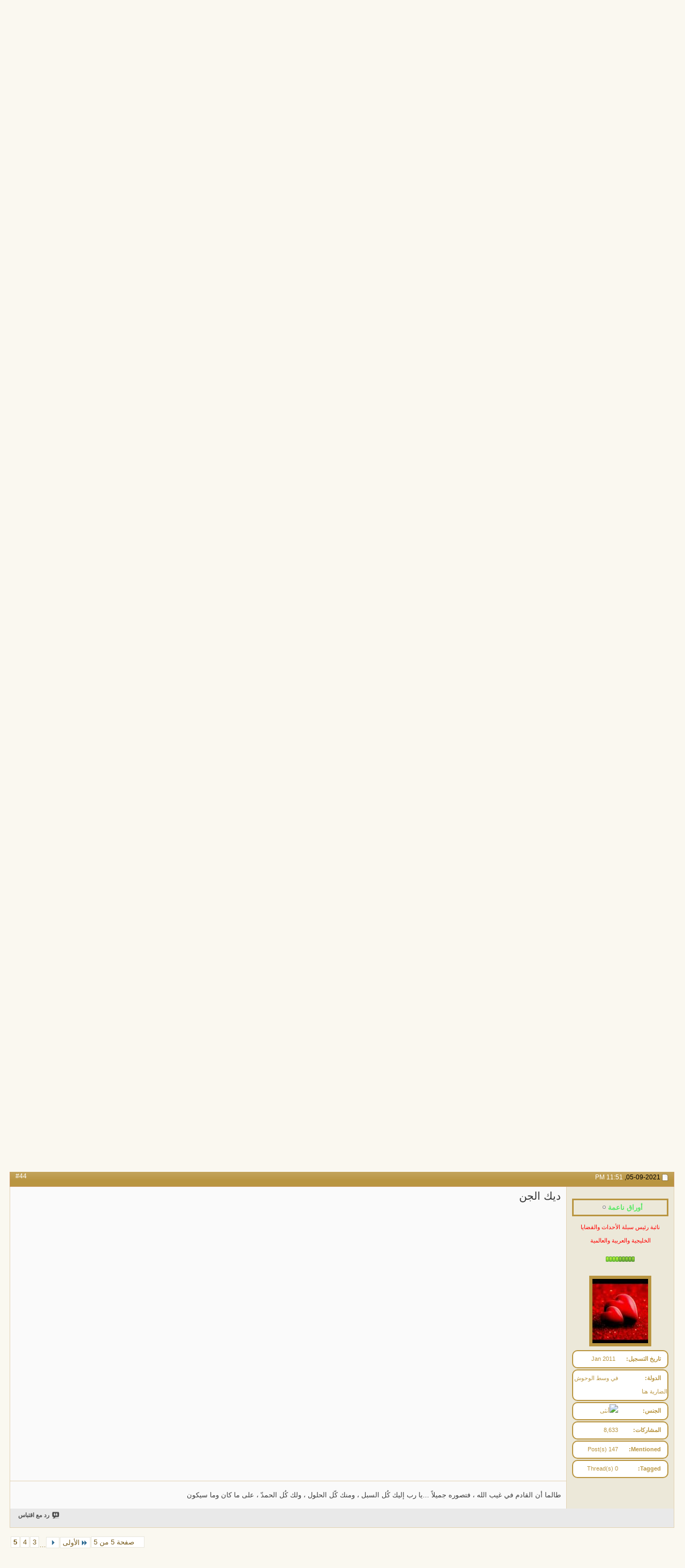

--- FILE ---
content_type: text/html; charset=windows-1256
request_url: https://www.omaniaa.co/showthread.php?t=157204&page=5&p=3445915
body_size: 56822
content:
<!DOCTYPE html PUBLIC "-//W3C//DTD XHTML 1.0 Transitional//EN" "http://www.w3.org/TR/xhtml1/DTD/xhtml1-transitional.dtd">
<html xmlns="http://www.w3.org/1999/xhtml" dir="rtl" lang="ar" id="vbulletin_html">
<head>
	<meta http-equiv="Content-Type" content="text/html; charset=windows-1256" />
<meta id="e_vb_meta_bburl" name="vb_meta_bburl" content="https://www.omaniaa.co" />
<base href="https://www.omaniaa.co/" /><!--[if IE]></base><![endif]-->
<meta name="generator" content="vBulletin 4.2.5" />

	<link rel="Shortcut Icon" href="favicon.ico" type="image/x-icon" />








	
		<script type="text/javascript" src="https://ajax.googleapis.com/ajax/libs/yui/2.9.0/build/yuiloader-dom-event/yuiloader-dom-event.js"></script>
	

<script type="text/javascript">
<!--
	if (typeof YAHOO === 'undefined') // Load ALL YUI Local
	{
		document.write('<script type="text/javascript" src="clientscript/yui/yuiloader-dom-event/yuiloader-dom-event.js?v=425"><\/script>');
		document.write('<script type="text/javascript" src="clientscript/yui/connection/connection-min.js?v=425"><\/script>');
		var yuipath = 'clientscript/yui';
		var yuicombopath = '';
		var remoteyui = false;
	}
	else	// Load Rest of YUI remotely (where possible)
	{
		var yuipath = 'https://ajax.googleapis.com/ajax/libs/yui/2.9.0/build';
		var yuicombopath = '';
		var remoteyui = true;
		if (!yuicombopath)
		{
			document.write('<script type="text/javascript" src="https://ajax.googleapis.com/ajax/libs/yui/2.9.0/build/connection/connection-min.js?v=425"><\/script>');
		}
	}
	var SESSIONURL = "s=25d0833b007da9d4bd999e59aa2c9482&";
	var SECURITYTOKEN = "guest";
	var IMGDIR_MISC = "newimg/misc";
	var IMGDIR_BUTTON = "newimg/buttons";
	var vb_disable_ajax = parseInt("0", 10);
	var SIMPLEVERSION = "425";
	var BBURL = "https://www.omaniaa.co";
	var LOGGEDIN = 0 > 0 ? true : false;
	var THIS_SCRIPT = "showthread";
	var RELPATH = "showthread.php?t=157204&amp;page=5&amp;p=3445915";
	var PATHS = {
		forum : "",
		cms   : "",
		blog  : ""
	};
	var AJAXBASEURL = "https://www.omaniaa.co/";
// -->
</script>
<script type="text/javascript" src="https://www.omaniaa.co/clientscript/vbulletin-core.js?v=425"></script>



	<link rel="alternate" type="application/rss+xml" title="السبلة العمانية - الموقع العُماني الأول تغذية RSS" href="https://www.omaniaa.co/external.php?type=RSS2" />
	
		<link rel="alternate" type="application/rss+xml" title="السبلة العمانية - الموقع العُماني الأول - سبلة جمال المـرأة ومنزلـها - تغذية RSS" href="https://www.omaniaa.co/external.php?type=RSS2&amp;forumids=72" />
	



	<link rel="stylesheet" type="text/css" href="css.php?styleid=21&amp;langid=3&amp;d=1768421581&amp;td=rtl&amp;sheet=bbcode.css,editor.css,popupmenu.css,reset-fonts.css,vbulletin.css,vbulletin-chrome.css,vbulletin-formcontrols.css, ,metro_theme_prefooter_blocks.css" />

	<!--[if lt IE 8]>
	<link rel="stylesheet" type="text/css" href="css.php?styleid=21&amp;langid=3&amp;d=1768421581&amp;td=rtl&amp;sheet=popupmenu-ie.css,vbulletin-ie.css,vbulletin-chrome-ie.css,vbulletin-formcontrols-ie.css,editor-ie.css" />
	<![endif]-->


	<meta name="keywords" content="[ مــمــيز ], العروس, عروستــا, العرس, عندها, صالون, يستقبلوا, البنات, الحساب, الظاهرة, القران, مثلــها, https://i.pinimg.com/564x/94/f1/25/94f1259b9e39501e0269efeed0e7d03e.jpg, بنـــات, عطونا, اسماء, محلات, فساتين, حسابات, الانستجرام, اسماءهم, حقيقي, محتاجين, الأعراس, الداخلية" />
	<meta name="description" content="https://thumbs.gfycat.com/WelldocumentedMassiveHogget-size_restricted.gif 
 
قال تعالى : 
 
&quot; وَمِنْ آيَاتِهِ أَنْ خَلَقَ لَكُم مِّنْ أَنفُسِكُمْ أَزْوَاجاً لِّتَسْكُنُوا إِلَيْهَا وَجَعَلَ بَيْنَكُم مَّوَدَّةً وَرَحْمَةً إِنَّ فِي ذَلِكَ لَآيَاتٍ لِّقَوْمٍ يَتَفَكَّرُونَ &quot; 
 
 
صفحة خاصة لكل حواء مقبلة على الزواج سوف نتناقش معاَ كل ما يهم العروس عن :ليلة العمر ... الحياة الزوجية ... والمسؤولية الجديدة ..مخططات شهر العسل...تقسم المهر...عنايته الشخصية وغيرها" />

	<title>[ مــمــيز ] عروستــا مافي مثلــها - الصفحة 5</title>
	<link rel="canonical" href="showthread.php?t=157204&page=5&s=25d0833b007da9d4bd999e59aa2c9482" />
	
	
	
	
	
	
	
	
	

	
		<link rel="stylesheet" type="text/css" href="css.php?styleid=21&amp;langid=3&amp;d=1768421581&amp;td=rtl&amp;sheet=toolsmenu.css,postlist.css,showthread.css,postbit.css,options.css,attachment.css,poll.css,lightbox.css" />
	
	<!--[if lt IE 8]><link rel="stylesheet" type="text/css" href="css.php?styleid=21&amp;langid=3&amp;d=1768421581&amp;td=rtl&amp;sheet=toolsmenu-ie.css,postlist-ie.css,showthread-ie.css,postbit-ie.css,poll-ie.css" /><![endif]-->
<link rel="stylesheet" type="text/css" href="css.php?styleid=21&amp;langid=3&amp;d=1768421581&amp;td=rtl&amp;sheet=additional.css" />

</head>

<body onload="if (document.body.scrollIntoView &amp;&amp; fetch_object('currentPost') &amp;&amp; (window.location.href.indexOf('#') == -1 || window.location.href.indexOf('#post') &gt; -1)) { fetch_object('currentPost').scrollIntoView(true); }">

<div class="newheader">

<div class="hed1_top">

<div class="hed1r">

<ul>
<li><a><i class="fas fa-home"></i> الرئيسيه</a></li>

<li><a><i class="fas fa-upload"></i> مركز الرفع</a></li>

<li><a><i class="fas fa-envelope"></i> الاتصال بنا</a></li>
</ul>



</div>

<div class="hed1l">

<div class="hed3l">

<ul class="hed3l2">
<li><a href="https://www.facebook.com/www.omaniaa.net"><i class="fab fa-facebook"></i></a></li>
<li><a href="https://twitter.com/OmaniaaCo"><i class="fab fa-twitter"></i></a></li>
<li><a href="https://www.instgram.com/omaniaa.co"><i class="fab fa-instagram"></i></a></li>
 
 
</ul>


</div>




</div>


</div>

 

 




</div>

















<div class="above_body"> <!-- closing tag is in template navbar -->
<div id="header" class="floatcontainer doc_header">
	<div><a name="top" href="forum.php?s=25d0833b007da9d4bd999e59aa2c9482" class="logo-image"><img src="images/logo2.png" alt="السبلة العمانية - الموقع العُماني الأول - Powered by vBulletin" /></a></div>
	<div id="toplinks" class="toplinks">
		
			<ul class="nouser noy">
			
				<li><a href="register.php?s=25d0833b007da9d4bd999e59aa2c9482" rel="nofollow"><i class="fas fa-user-edit"></i>التسجيل</a></li>
			
				<li><a rel="help" href="faq.php?s=25d0833b007da9d4bd999e59aa2c9482"><i class="far fa-question-circle"></i> مساعدة</a></li>
				<li>
			<script type="text/javascript" src="clientscript/vbulletin_md5.js?v=425"></script>
			<form id="navbar_loginform" action="login.php?s=25d0833b007da9d4bd999e59aa2c9482&amp;do=login" method="post" onsubmit="md5hash(vb_login_password, vb_login_md5password, vb_login_md5password_utf, 0)">
				<fieldset id="logindetails" class="logindetails">
					<div>
						<div>
                        
                        <div class="inprem">
                        
                        <div class="inp">
                        
                        	<i class="fas fa-user"></i> <input type="text" class="textbox default-value" name="vb_login_username" id="navbar_username" size="10" accesskey="u" tabindex="101" value="اسم العضو" />
                        </div>
                        	<div id="remember" class="remember">
					<label for="cb_cookieuser_navbar"><input type="checkbox" name="cookieuser" value="1" id="cb_cookieuser_navbar" class="cb_cookieuser_navbar" accesskey="c" tabindex="103" /> حفظ البيانات؟</label>
				</div>
                        </div>
				 
					<div class="passicon">
                    
                    <i class="fas fa-lock"></i>
                    <input type="password" class="textbox" tabindex="102" name="vb_login_password" id="navbar_password" size="10" />
                    <input type="text" class="textbox default-value" tabindex="102" name="vb_login_password_hint" id="navbar_password_hint" size="10" value="كلمة المرور" style="display:none;" />
                    
                    <input type="submit" class="loginbutton" tabindex="104" value="تسجيل الدخول" title="ادخل اسم العضو وكلمة المرور الخاصة بك في الحقول المجاورة لتسجيل الدخول, أو اضغط على رابط 'التسجيل' لإنشاء حساب خاص بك." accesskey="s" />
                    </div>
					 
					 
						</div>
					</div>
				</fieldset>
 

				<input type="hidden" name="s" value="25d0833b007da9d4bd999e59aa2c9482" />
				<input type="hidden" name="securitytoken" value="guest" />
				<input type="hidden" name="do" value="login" />
				<input type="hidden" name="vb_login_md5password" />
				<input type="hidden" name="vb_login_md5password_utf" />
			</form>
			<script type="text/javascript">
			YAHOO.util.Dom.setStyle('navbar_password_hint', "display", "inline");
			YAHOO.util.Dom.setStyle('navbar_password', "display", "none");
			vB_XHTML_Ready.subscribe(function()
			{
			//
				YAHOO.util.Event.on('navbar_username', "focus", navbar_username_focus);
				YAHOO.util.Event.on('navbar_username', "blur", navbar_username_blur);
				YAHOO.util.Event.on('navbar_password_hint', "focus", navbar_password_hint);
				YAHOO.util.Event.on('navbar_password', "blur", navbar_password);
			});
			
			function navbar_username_focus(e)
			{
			//
				var textbox = YAHOO.util.Event.getTarget(e);
				if (textbox.value == 'اسم العضو')
				{
				//
					textbox.value='';
					textbox.style.color='#000000';
				}
			}

			function navbar_username_blur(e)
			{
			//
				var textbox = YAHOO.util.Event.getTarget(e);
				if (textbox.value == '')
				{
				//
					textbox.value='اسم العضو';
					textbox.style.color='#777777';
				}
			}
			
			function navbar_password_hint(e)
			{
			//
				var textbox = YAHOO.util.Event.getTarget(e);
				
				YAHOO.util.Dom.setStyle('navbar_password_hint', "display", "none");
				YAHOO.util.Dom.setStyle('navbar_password', "display", "inline");
				YAHOO.util.Dom.get('navbar_password').focus();
			}

			function navbar_password(e)
			{
			//
				var textbox = YAHOO.util.Event.getTarget(e);
				
				if (textbox.value == '')
				{
					YAHOO.util.Dom.setStyle('navbar_password_hint', "display", "inline");
					YAHOO.util.Dom.setStyle('navbar_password', "display", "none");
				}
			}
			</script>
				</li>
				
			</ul>
		
	</div>
	<div class="ad_global_header">
		
		
	</div>
	<hr />
</div>
<div id="navbar" class="navbar hed3_top">
	<ul id="navtabs" class="navtabs floatcontainer">
		
		
	
		<li  id="vbtab_whatsnew">
			<a class="navtab" href="activity.php?s=25d0833b007da9d4bd999e59aa2c9482">ما الجديد؟</a>
		</li>
		
		

	
		<li class="selected" id="vbtab_forum">
			<a class="navtab" href="forum.php?s=25d0833b007da9d4bd999e59aa2c9482">المنتدى</a>
		</li>
		
		
			<ul class="floatcontainer">
				
					
						
							<li id="vbflink_faq"><a href="faq.php?s=25d0833b007da9d4bd999e59aa2c9482">التعليمات</a></li>
						
					
				
					
						
							<li id="vbflink_calendar"><a href="calendar.php?s=25d0833b007da9d4bd999e59aa2c9482">التقويم</a></li>
						
					
				
					
						<li class="popupmenu" id="vbmenu_actions">
							<a href="javascript://" class="popupctrl">تطبيقات عامة</a>
							<ul class="popupbody popuphover">
								
									<li id="vbalink_mfr"><a href="forumdisplay.php?s=25d0833b007da9d4bd999e59aa2c9482&amp;do=markread&amp;markreadhash=guest">اجعل المنتديات مقروءة</a></li>
								
							</ul>
						</li>
					
				
					
						<li class="popupmenu" id="vbmenu_qlinks">
							<a href="javascript://" class="popupctrl">خيارات سريعة</a>
							<ul class="popupbody popuphover">
								
									<li id="vbqlink_leaders"><a href="showgroups.php?s=25d0833b007da9d4bd999e59aa2c9482">عرض الإداريين</a></li>
								
									<li id="link_odez_777"><a href="usertag.php?s=25d0833b007da9d4bd999e59aa2c9482&amp;do=statistics">User Tagging Statistics</a></li>
								
							</ul>
						</li>
					
				
			</ul>
		

	
		<li  id="vbtab_blog">
			<a class="navtab" href="blog.php?s=25d0833b007da9d4bd999e59aa2c9482">المدونات</a>
		</li>
		
		

	
		<li  id="tab_oda2_313">
			<a target="_blank" class="navtab" href="http://up.omaniaa.co/">مركز التحميل</a>
		</li>
		
		

		
	</ul>
<div class="hed3_top">

<div class="hed3r">

	
		<div id="globalsearch" class="globalsearch">
			<form action="search.php?s=25d0833b007da9d4bd999e59aa2c9482&amp;do=process" method="post" id="navbar_search" class="navbar_search">
				
				<input type="hidden" name="securitytoken" value="guest" />
				<input type="hidden" name="do" value="process" />
				<span class="textboxcontainer"><span><input type="text" value="" name="query" class="textbox" tabindex="99"/></span></span>
				<span class="buttoncontainer"><span><input type="image" class="searchbutton" src="newimg/buttons/search_rtl.png" name="submit" onclick="document.getElementById('navbar_search').submit;" tabindex="100"/></span></span>
			</form>
 <div class="hed3lx">

<ul class="hed3l2">
 
<li><a href="https://www.omaniaa.co/search.php">البحث المتقدم</a></li>
</ul>


</div>
		</div>
	


</div>

 



</div>
</div>
</div><!-- closing div for above_body -->

<div class="body_wrapper">
<div id="breadcrumb" class="breadcrumb">
	<ul class="floatcontainer">
		<li class="navbithome"><a href="index.php?s=25d0833b007da9d4bd999e59aa2c9482" accesskey="1"><img src="newimg/misc/navbit-home.png" alt="الرئيسية" /></a></li>
		
	<li class="navbit"><a href="forum.php?s=25d0833b007da9d4bd999e59aa2c9482">المنتدى</a></li>

	<li class="navbit"><a href="forumdisplay.php?f=1&amp;s=25d0833b007da9d4bd999e59aa2c9482">السبلة العمانية</a></li>

	<li class="navbit"><a href="forumdisplay.php?f=25&amp;s=25d0833b007da9d4bd999e59aa2c9482">السبلة الأسرية</a></li>

	<li class="navbit"><a href="forumdisplay.php?f=72&amp;s=25d0833b007da9d4bd999e59aa2c9482">سبلة جمال المـرأة ومنزلـها</a></li>

		
	<li class="navbit lastnavbit"><span><font color="#FF0000">[ مــمــيز ]</font> عروستــا مافي مثلــها</span></li>

	</ul>
	<hr />
</div>


<div style="width:728px; margin:0 auto; padding-bottom:1em">
<script type="text/javascript"><!--
google_ad_client = "ca-pub-7075907136933426";
google_ad_host = "ca-host-pub-2606800903002383";
google_ad_width = 728;
google_ad_height = 90;
google_ad_format = "728x90_as";
google_ad_type = "text_image";
google_ad_channel = "";
google_color_border = "";
google_color_bg = "";
google_color_link = "";
google_color_text = "";
google_color_url = "";
google_ui_features = "rc:6";
//-->
</script>
<script type="text/javascript"
  src="//pagead2.googlesyndication.com/pagead/show_ads.js">
</script>
</div>

<div id="ad_global_below_navbar">‏<center>

<ahref="https://www.bankmuscat.com/ar/Pages/BankMuscat_Funds.aspx" target="_blank" title="https://mrkzgulfup.com/"><img src="https://mrkzgulfup.com/uploads/176842119369981.jpeg" border="0" alt="https://mrkzgulfup.com/uploads/176842119369981.jpeg" /></a>

‏<center><a href="https://mrkzgulfup.com/" target="_blank" title="https://mrkzgulfup.com/"><img src="https://mrkzgulfup.com/uploads/176842119369981.jpeg" border="0" alt="https://mrkzgulfup.com/uploads/176842119369981.jpeg" /></a></div>


	<form action="profile.php?do=dismissnotice" method="post" id="notices" class="notices">
		<input type="hidden" name="do" value="dismissnotice" />
		<input type="hidden" name="s" value="s=25d0833b007da9d4bd999e59aa2c9482&amp;" />
		<input type="hidden" name="securitytoken" value="guest" />
		<input type="hidden" id="dismiss_notice_hidden" name="dismiss_noticeid" value="" />
		<input type="hidden" name="url" value="" />
		<ol>
			<li class="restore" id="navbar_notice_1">
	
	لتسجيل عضوية مجانية في المنتدى <a href="register.php?s=25d0833b007da9d4bd999e59aa2c9482" target="_blank"><b>تسجيل</b></a>
	
</li>
		</ol>
	</form>








 

<h2 class="blockhead" style="padding-top:5px;"><a href="usertag.php?s=25d0833b007da9d4bd999e59aa2c9482&amp;do=list&amp;action=tags&amp;t=157204">قائمة المستخدمين المشار إليهم</a></h2>
<div class="blockbody settings_form_border">
	
	
</div>


	<div id="above_postlist" class="above_postlist">
		
		<div id="pagination_top" class="pagination_top">
		
			<form action="showthread.php?t=157204&amp;page=4&amp;s=25d0833b007da9d4bd999e59aa2c9482" method="get" class="pagination popupmenu nohovermenu">
<input type="hidden" name="t" value="157204" /><input type="hidden" name="s" value="25d0833b007da9d4bd999e59aa2c9482" />
	
		<span><a href="javascript://" class="popupctrl">صفحة 5 من 5</a></span>
		
		<span class="first_last"><a rel="start" href="showthread.php?t=157204&amp;s=25d0833b007da9d4bd999e59aa2c9482" title="الصفحة الأولى - النتائج 1 إلى 10 من 44"><img src="newimg/pagination/first-left.png" alt="الأولى" />الأولى</a></span>
		
		
		<span class="prev_next"><a rel="prev" href="showthread.php?t=157204&amp;page=4&amp;s=25d0833b007da9d4bd999e59aa2c9482" title="الصفحة السابقة - النتائج 31 إلى 40 من 44"><img src="newimg/pagination/previous-left.png" alt="السابق" /></a></span>
		
		
		<span class="separator">...</span>
		
		<span><a href="showthread.php?t=157204&amp;page=3&amp;s=25d0833b007da9d4bd999e59aa2c9482" title="مشاهدة النتائج 21 إلى 30 من 44">3</a></span><span><a href="showthread.php?t=157204&amp;page=4&amp;s=25d0833b007da9d4bd999e59aa2c9482" title="مشاهدة النتائج 31 إلى 40 من 44">4</a></span><span class="selected"><a href="javascript://" title="النتائج 41 إلى 44 من 44">5</a></span>
		
		
		
	
	<ul class="popupbody popuphover">
		<li class="formsubmit jumptopage"><label>إذهب إلى الصفحة: <input type="text" name="page" size="4" /></label> <input type="submit" class="button" value="إذهب" /></li>
	</ul>
</form>
		
			<div id="postpagestats_above" class="postpagestats">
				النتائج 41 إلى 44 من 44
			</div>
		</div>
	</div>
	<div id="pagetitle" class="pagetitle">
		<h1>
			الموضوع: <span class="threadtitle"><a href="showthread.php?t=157204&page=5&s=25d0833b007da9d4bd999e59aa2c9482" title="تحديث الصفحة">عروستــا مافي مثلــها</a></span>
		</h1>
		
	</div>
	<div id="thread_controls" class="thread_controls toolsmenu">
		<div>
		<ul id="postlist_popups" class="postlist_popups popupgroup">
			
			
			<li class="popupmenu" id="threadtools">
				<h6><a class="popupctrl" href="javascript://">أدوات الموضوع</a></h6>
				<ul class="popupbody popuphover">
					<li><a href="printthread.php?s=25d0833b007da9d4bd999e59aa2c9482&amp;t=157204&amp;pp=10&amp;page=5" accesskey="3" rel="nofollow">مشاهدة صفحة طباعة الموضوع</a></li>
					
					<li>
						
					</li>
					
				</ul>
			</li>

			

			

			

			
				<li class="popupmenu" id="displaymodes">
					<h6><a class="popupctrl" href="javascript://">عرض</a></h6>
					<ul class="popupbody popuphover">
						<li><label>العرض العادي</label></li>
						<li><a href="showthread.php?t=157204&amp;s=25d0833b007da9d4bd999e59aa2c9482&amp;mode=hybrid"> الانتقال إلى العرض المتطور</a></li>
						<li><a href="showthread.php?t=157204&amp;s=25d0833b007da9d4bd999e59aa2c9482&amp;p=3445612&amp;mode=threaded#post3445612"> الانتقال إلى العرض الشجري</a></li>
					</ul>
				</li>
			

			
			</ul>
		</div>
	</div>

<div id="postlist" class="postlist restrain">
	

	
		<ol id="posts" class="posts" start="1">
			
<li class="postbitlegacy postbitim postcontainer old" id="post_3445612">
<!-- see bottom of postbit.css for .userinfo .popupmenu styles -->

	<div class="posthead">
			<span class="postdate old">
				
					<span class="date">02-09-2021,&nbsp;<span class="time">07:54 AM</span></span>
				
			</span>
			<span class="nodecontrols">
				
					<a name="post3445612" href="showthread.php?t=157204&amp;s=25d0833b007da9d4bd999e59aa2c9482&amp;p=3445612&amp;viewfull=1#post3445612" class="postcounter">#41</a><a id="postcount3445612" name="41"></a>
				
				
				
			</span>
	</div>
	<div class="postdetails">
		<div class="userinfo">
			<div class="username_container">
			
				<div class="popupmenu memberaction">
	<a class="username offline popupctrl" href="member.php?u=123474803&amp;s=25d0833b007da9d4bd999e59aa2c9482" title="ديك الجن غير متواجد حالياً"><strong>ديك الجن</strong></a>
	<ul class="popupbody popuphover memberaction_body">
		<li class="left">
			<a href="member.php?u=123474803&amp;s=25d0833b007da9d4bd999e59aa2c9482" class="siteicon_profile">
				الملف الشخصي
			</a>
		</li>
		
		<li class="right">
			<a href="search.php?s=25d0833b007da9d4bd999e59aa2c9482&amp;do=finduser&amp;userid=123474803&amp;contenttype=vBForum_Post&amp;showposts=1" class="siteicon_forum" rel="nofollow">
				مشاهدة المشاركات
			</a>
		</li>
		
		
		<li class="left">
			<a href="private.php?s=25d0833b007da9d4bd999e59aa2c9482&amp;do=newpm&amp;u=123474803" class="siteicon_message" rel="nofollow">
				رسالة خاصة
			</a>
		</li>
		
		
		
		<li class="right">
			<a href="blog.php?s=25d0833b007da9d4bd999e59aa2c9482&amp;u=123474803" class="siteicon_blog" rel="nofollow">
				مشاهدة مقالات المدونة
			</a>
		</li>
		
		
		
		
		
		<li class="right">
			<a href="https://www.omaniaa.co/list.php?r=author/123474803-ديك-الجن&amp;s=25d0833b007da9d4bd999e59aa2c9482" class="siteicon_article" rel="nofollow">
				مشاهدة المقالات
			</a>
		</li>
		

		

		
		
	</ul>
</div>

				<img class="inlineimg onlinestatus" src="newimg/statusicon/user-offline.png" alt="ديك الجن غير متواجد حالياً" border="0" />

			
			</div>
			<span class="usertitle">
				خاطر
			</span>
			
			
			
				<span class="postbit_reputation" id="repdisplay_3445612_123474803" title="ديك الجن is on a distinguished road">
					
						<img class="repimg" src="newimg/reputation/reputation_pos.png" alt="" />
					
				</span>
			
			 
			
				<hr />
				<dl class="userinfo_extra">
					<dt>تاريخ التسجيل</dt> <dd>Jul 2021</dd>
					
					<dt>الجنس</dt> <dd> <!-- GENX2 -->
<img src="https://up.omaniaa.co/do.php?img=206" alt="ذكر">

<!-- GENX2 --> </dd>
					
					<dt>المشاركات</dt> <dd>4</dd>	
					<dt>Mentioned</dt> <dd>0 Post(s)</dd>
<dt>Tagged</dt> <dd>0 Thread(s)</dd>

				</dl>
				
				
				<div class="imlinks">
  
<tr>  
					    
				</div>
			
		</div>
		<div class="postbody">
			<div class="postrow">
				
				


						
							<div style="float:right; width:300px; height:250px; margin-left:10px">
<script type="text/javascript"><!--
google_ad_client = "ca-pub-7075907136933426";
google_ad_host = "ca-host-pub-2606800903002383";
google_ad_width = 300;
google_ad_height = 250;
google_ad_format = "300x250_as";
google_ad_type = "text_image";
google_ad_channel = "";
google_color_border = "";
google_color_bg = "";
google_color_link = "";
google_color_text = "";
google_color_url = "";
google_ui_features = "rc:6";
//-->
</script>
<script type="text/javascript"
  src="//pagead2.googlesyndication.com/pagead/show_ads.js">
</script>
</div>
							
						
						
				<div class="content hasad">
					<div id="post_message_3445612">
						<blockquote class="postcontent restore ">
							<img src="https://i.pinimg.com/750x/1c/51/09/1c5109cd36fdda6b2dc3f1ae77069dae.jpg" border="0" alt="" />
						</blockquote>
					</div>

					
				</div>
			</div>
			
			<div class="cleardiv"></div>
		</div>
	</div>
		<div class="postfoot">
			<!-- <div class="postfoot_container"> -->
			<div class="textcontrols floatcontainer">
				<span class="postcontrols">
					<img style="display:none" id="progress_3445612" src="newimg/misc/progress.gif" alt="" />
					
					
					
						<a id="qrwq_3445612" class="newreply" href="newreply.php?s=25d0833b007da9d4bd999e59aa2c9482&amp;do=newreply&amp;p=3445612" rel="nofollow" title="رد مع اقتباس"><img id="quoteimg_3445612" src="clear.gif" alt="رد مع اقتباس" />  رد مع اقتباس</a> 
					
					
					
				</span>
				<span class="postlinking">
					
						
					

					
					
					
					

					
					

					
					
					
					
					
				</span>
			<!-- </div> -->
			</div>
		</div>
	<hr />
</li>



<ul>
<li class="postbitlegacy postbitim postcontainer" id="post_3445612">
<!-- see bottom of postbit.css for .userinfo .popupmenu styles -->

    <div class="posthead">&nbsp;&nbsp;<img title="Alt" src="./images/statusicon/post_old.png" alt="Alt" border="0" /><span class="date">&nbsp;</span></div>
    <div class="postdetails">
        <div class="userinfo">
            <div class="username_container">
              <br />
                
                
<img src="images/reputation/reputation_pos.png" alt="" border="">
<img src="images/reputation/reputation_pos.png" alt="" border="">
<img src="images/reputation/reputation_pos.png" alt="" border="">
<img src="images/reputation/reputation_pos.png" alt="" border="">
<img src="images/reputation/reputation_pos.png" alt="" border="">
<img src="images/reputation/reputation_pos.png" alt="" border="">
<img src="images/reputation/reputation_pos.png" alt="" border="">
<img src="images/reputation/reputation_pos.png" alt="" border="">
                <dl class="userinfo_extra"> 
       
        </dl>
            </div>
        </div>
        <div class="postbody">

         <div class="cleardiv"></div>
        </div>
    </div>
        <div class="postfoot">
            <div class="textcontrols floatcontainer">
                <span class="postcontrols">&nbsp;</span>
            </div>
        </div>
    <hr />
</li>
</ul>


<li class="postbitlegacy postbitim postcontainer old" id="post_3445613">
<!-- see bottom of postbit.css for .userinfo .popupmenu styles -->

	<div class="posthead">
			<span class="postdate old">
				
					<span class="date">02-09-2021,&nbsp;<span class="time">07:55 AM</span></span>
				
			</span>
			<span class="nodecontrols">
				
					<a name="post3445613" href="showthread.php?t=157204&amp;s=25d0833b007da9d4bd999e59aa2c9482&amp;p=3445613&amp;viewfull=1#post3445613" class="postcounter">#42</a><a id="postcount3445613" name="42"></a>
				
				
				
			</span>
	</div>
	<div class="postdetails">
		<div class="userinfo">
			<div class="username_container">
			
				<div class="popupmenu memberaction">
	<a class="username offline popupctrl" href="member.php?u=123474803&amp;s=25d0833b007da9d4bd999e59aa2c9482" title="ديك الجن غير متواجد حالياً"><strong>ديك الجن</strong></a>
	<ul class="popupbody popuphover memberaction_body">
		<li class="left">
			<a href="member.php?u=123474803&amp;s=25d0833b007da9d4bd999e59aa2c9482" class="siteicon_profile">
				الملف الشخصي
			</a>
		</li>
		
		<li class="right">
			<a href="search.php?s=25d0833b007da9d4bd999e59aa2c9482&amp;do=finduser&amp;userid=123474803&amp;contenttype=vBForum_Post&amp;showposts=1" class="siteicon_forum" rel="nofollow">
				مشاهدة المشاركات
			</a>
		</li>
		
		
		<li class="left">
			<a href="private.php?s=25d0833b007da9d4bd999e59aa2c9482&amp;do=newpm&amp;u=123474803" class="siteicon_message" rel="nofollow">
				رسالة خاصة
			</a>
		</li>
		
		
		
		<li class="right">
			<a href="blog.php?s=25d0833b007da9d4bd999e59aa2c9482&amp;u=123474803" class="siteicon_blog" rel="nofollow">
				مشاهدة مقالات المدونة
			</a>
		</li>
		
		
		
		
		
		<li class="right">
			<a href="https://www.omaniaa.co/list.php?r=author/123474803-ديك-الجن&amp;s=25d0833b007da9d4bd999e59aa2c9482" class="siteicon_article" rel="nofollow">
				مشاهدة المقالات
			</a>
		</li>
		

		

		
		
	</ul>
</div>

				<img class="inlineimg onlinestatus" src="newimg/statusicon/user-offline.png" alt="ديك الجن غير متواجد حالياً" border="0" />

			
			</div>
			<span class="usertitle">
				خاطر
			</span>
			
			
			
				<span class="postbit_reputation" id="repdisplay_3445613_123474803" title="ديك الجن is on a distinguished road">
					
						<img class="repimg" src="newimg/reputation/reputation_pos.png" alt="" />
					
				</span>
			
			 
			
				<hr />
				<dl class="userinfo_extra">
					<dt>تاريخ التسجيل</dt> <dd>Jul 2021</dd>
					
					<dt>الجنس</dt> <dd> <!-- GENX2 -->
<img src="https://up.omaniaa.co/do.php?img=206" alt="ذكر">

<!-- GENX2 --> </dd>
					
					<dt>المشاركات</dt> <dd>4</dd>	
					<dt>Mentioned</dt> <dd>0 Post(s)</dd>
<dt>Tagged</dt> <dd>0 Thread(s)</dd>

				</dl>
				
				
				<div class="imlinks">
  
<tr>  
					    
				</div>
			
		</div>
		<div class="postbody">
			<div class="postrow">
				
				


						
						
				<div class="content">
					<div id="post_message_3445613">
						<blockquote class="postcontent restore ">
							<img src="https://i.pinimg.com/750x/0f/16/83/0f1683c86f40e28ca195ac18ffa5e018.jpg" border="0" alt="" />
						</blockquote>
					</div>

					
				</div>
			</div>
			
			<div class="cleardiv"></div>
		</div>
	</div>
		<div class="postfoot">
			<!-- <div class="postfoot_container"> -->
			<div class="textcontrols floatcontainer">
				<span class="postcontrols">
					<img style="display:none" id="progress_3445613" src="newimg/misc/progress.gif" alt="" />
					
					
					
						<a id="qrwq_3445613" class="newreply" href="newreply.php?s=25d0833b007da9d4bd999e59aa2c9482&amp;do=newreply&amp;p=3445613" rel="nofollow" title="رد مع اقتباس"><img id="quoteimg_3445613" src="clear.gif" alt="رد مع اقتباس" />  رد مع اقتباس</a> 
					
					
					
				</span>
				<span class="postlinking">
					
						
					

					
					
					
					

					
					

					
					
					
					
					
				</span>
			<!-- </div> -->
			</div>
		</div>
	<hr />
</li>




<li class="postbitlegacy postbitim postcontainer old" id="post_3445614">
<!-- see bottom of postbit.css for .userinfo .popupmenu styles -->

	<div class="posthead">
			<span class="postdate old">
				
					<span class="date">02-09-2021,&nbsp;<span class="time">07:55 AM</span></span>
				
			</span>
			<span class="nodecontrols">
				
					<a name="post3445614" href="showthread.php?t=157204&amp;s=25d0833b007da9d4bd999e59aa2c9482&amp;p=3445614&amp;viewfull=1#post3445614" class="postcounter">#43</a><a id="postcount3445614" name="43"></a>
				
				
				
			</span>
	</div>
	<div class="postdetails">
		<div class="userinfo">
			<div class="username_container">
			
				<div class="popupmenu memberaction">
	<a class="username offline popupctrl" href="member.php?u=123474803&amp;s=25d0833b007da9d4bd999e59aa2c9482" title="ديك الجن غير متواجد حالياً"><strong>ديك الجن</strong></a>
	<ul class="popupbody popuphover memberaction_body">
		<li class="left">
			<a href="member.php?u=123474803&amp;s=25d0833b007da9d4bd999e59aa2c9482" class="siteicon_profile">
				الملف الشخصي
			</a>
		</li>
		
		<li class="right">
			<a href="search.php?s=25d0833b007da9d4bd999e59aa2c9482&amp;do=finduser&amp;userid=123474803&amp;contenttype=vBForum_Post&amp;showposts=1" class="siteicon_forum" rel="nofollow">
				مشاهدة المشاركات
			</a>
		</li>
		
		
		<li class="left">
			<a href="private.php?s=25d0833b007da9d4bd999e59aa2c9482&amp;do=newpm&amp;u=123474803" class="siteicon_message" rel="nofollow">
				رسالة خاصة
			</a>
		</li>
		
		
		
		<li class="right">
			<a href="blog.php?s=25d0833b007da9d4bd999e59aa2c9482&amp;u=123474803" class="siteicon_blog" rel="nofollow">
				مشاهدة مقالات المدونة
			</a>
		</li>
		
		
		
		
		
		<li class="right">
			<a href="https://www.omaniaa.co/list.php?r=author/123474803-ديك-الجن&amp;s=25d0833b007da9d4bd999e59aa2c9482" class="siteicon_article" rel="nofollow">
				مشاهدة المقالات
			</a>
		</li>
		

		

		
		
	</ul>
</div>

				<img class="inlineimg onlinestatus" src="newimg/statusicon/user-offline.png" alt="ديك الجن غير متواجد حالياً" border="0" />

			
			</div>
			<span class="usertitle">
				خاطر
			</span>
			
			
			
				<span class="postbit_reputation" id="repdisplay_3445614_123474803" title="ديك الجن is on a distinguished road">
					
						<img class="repimg" src="newimg/reputation/reputation_pos.png" alt="" />
					
				</span>
			
			 
			
				<hr />
				<dl class="userinfo_extra">
					<dt>تاريخ التسجيل</dt> <dd>Jul 2021</dd>
					
					<dt>الجنس</dt> <dd> <!-- GENX2 -->
<img src="https://up.omaniaa.co/do.php?img=206" alt="ذكر">

<!-- GENX2 --> </dd>
					
					<dt>المشاركات</dt> <dd>4</dd>	
					<dt>Mentioned</dt> <dd>0 Post(s)</dd>
<dt>Tagged</dt> <dd>0 Thread(s)</dd>

				</dl>
				
				
				<div class="imlinks">
  
<tr>  
					    
				</div>
			
		</div>
		<div class="postbody">
			<div class="postrow">
				
				


						
						
				<div class="content">
					<div id="post_message_3445614">
						<blockquote class="postcontent restore ">
							<img src="https://i.pinimg.com/750x/46/22/51/462251e969980ade78f78719a9edac6a.jpg" border="0" alt="" />
						</blockquote>
					</div>

					
				</div>
			</div>
			
			<div class="cleardiv"></div>
		</div>
	</div>
		<div class="postfoot">
			<!-- <div class="postfoot_container"> -->
			<div class="textcontrols floatcontainer">
				<span class="postcontrols">
					<img style="display:none" id="progress_3445614" src="newimg/misc/progress.gif" alt="" />
					
					
					
						<a id="qrwq_3445614" class="newreply" href="newreply.php?s=25d0833b007da9d4bd999e59aa2c9482&amp;do=newreply&amp;p=3445614" rel="nofollow" title="رد مع اقتباس"><img id="quoteimg_3445614" src="clear.gif" alt="رد مع اقتباس" />  رد مع اقتباس</a> 
					
					
					
				</span>
				<span class="postlinking">
					
						
					

					
					
					
					

					
					

					
					
					
					
					
				</span>
			<!-- </div> -->
			</div>
		</div>
	<hr />
</li>




<li class="postbitlegacy postbitim postcontainer old" id="post_3445915">
<!-- see bottom of postbit.css for .userinfo .popupmenu styles -->

	<div class="posthead">
			<span class="postdate old">
				
					<span class="date">05-09-2021,&nbsp;<span class="time">11:51 PM</span></span>
				
			</span>
			<span class="nodecontrols">
				
					<a name="post3445915" href="showthread.php?t=157204&amp;s=25d0833b007da9d4bd999e59aa2c9482&amp;p=3445915&amp;viewfull=1#post3445915" class="postcounter">#44</a><a id="postcount3445915" name="44"></a>
				
				
				
			</span>
	</div>
	<div class="postdetails">
		<div class="userinfo">
			<div class="username_container">
			
				<div class="popupmenu memberaction">
	<a class="username offline popupctrl" href="member.php?u=59760&amp;s=25d0833b007da9d4bd999e59aa2c9482" title="أوراق ناعمة غير متواجد حالياً"><strong><font color="#57E964">أوراق ناعمة</b></font></strong></a>
	<ul class="popupbody popuphover memberaction_body">
		<li class="left">
			<a href="member.php?u=59760&amp;s=25d0833b007da9d4bd999e59aa2c9482" class="siteicon_profile">
				الملف الشخصي
			</a>
		</li>
		
		<li class="right">
			<a href="search.php?s=25d0833b007da9d4bd999e59aa2c9482&amp;do=finduser&amp;userid=59760&amp;contenttype=vBForum_Post&amp;showposts=1" class="siteicon_forum" rel="nofollow">
				مشاهدة المشاركات
			</a>
		</li>
		
		
		<li class="left">
			<a href="private.php?s=25d0833b007da9d4bd999e59aa2c9482&amp;do=newpm&amp;u=59760" class="siteicon_message" rel="nofollow">
				رسالة خاصة
			</a>
		</li>
		
		
		
		<li class="right">
			<a href="blog.php?s=25d0833b007da9d4bd999e59aa2c9482&amp;u=59760" class="siteicon_blog" rel="nofollow">
				مشاهدة مقالات المدونة
			</a>
		</li>
		
		
		
		<li class="left">
			<a href="http://www.omaniaa.net" class="siteicon_homepage">
				زيارة الصفحة الرئيسية
			</a>
		</li>
		
		
		
		<li class="right">
			<a href="https://www.omaniaa.co/list.php?r=author/59760-أوراق-ناعمة&amp;s=25d0833b007da9d4bd999e59aa2c9482" class="siteicon_article" rel="nofollow">
				مشاهدة المقالات
			</a>
		</li>
		

		

		
		
	</ul>
</div>

				<img class="inlineimg onlinestatus" src="newimg/statusicon/user-offline.png" alt="أوراق ناعمة غير متواجد حالياً" border="0" />

			
			</div>
			<span class="usertitle">
				<font color="#FF0000">نائبة رئيس سبلة الأحداث والقضايا الخليجية والعربية والعالمية</font></b></br></b>
			</span>
			
			
			
				<span class="postbit_reputation" id="repdisplay_3445915_59760" title="أوراق ناعمة has much to be proud of">
					
						<img class="repimg" src="newimg/reputation/reputation_pos.png" alt="" />
					
						<img class="repimg" src="newimg/reputation/reputation_pos.png" alt="" />
					
						<img class="repimg" src="newimg/reputation/reputation_pos.png" alt="" />
					
						<img class="repimg" src="newimg/reputation/reputation_pos.png" alt="" />
					
						<img class="repimg" src="newimg/reputation/reputation_pos.png" alt="" />
					
						<img class="repimg" src="newimg/reputation/reputation_highpos.png" alt="" />
					
						<img class="repimg" src="newimg/reputation/reputation_highpos.png" alt="" />
					
						<img class="repimg" src="newimg/reputation/reputation_highpos.png" alt="" />
					
						<img class="repimg" src="newimg/reputation/reputation_highpos.png" alt="" />
					
				</span>
			
			
			<a class="postuseravatar" href="member.php?u=59760&amp;s=25d0833b007da9d4bd999e59aa2c9482" title="أوراق ناعمة غير متواجد حالياً">
				<img src="image.php?s=25d0833b007da9d4bd999e59aa2c9482&amp;u=59760&amp;dateline=1618308594" alt="الصورة الرمزية أوراق ناعمة" title="الصورة الرمزية أوراق ناعمة" />
			</a>
			 
			
				<hr />
				<dl class="userinfo_extra">
					<dt>تاريخ التسجيل</dt> <dd>Jan 2011</dd>
					<dt>الدولة</dt> <dd>في وسط الوحوش الضارية هنا</dd>
					<dt>الجنس</dt> <dd> <!-- GENX2 -->

<img src="https://up.omaniaa.co/do.php?img=207" alt ="أنثى">
<!-- GENX2 --> </dd>
					
					<dt>المشاركات</dt> <dd>8,633</dd>	
					<dt>Mentioned</dt> <dd>147 Post(s)</dd>
<dt>Tagged</dt> <dd>0 Thread(s)</dd>

				</dl>
				
				
				<div class="imlinks">
  
<tr>  
					    
				</div>
			
		</div>
		<div class="postbody">
			<div class="postrow has_after_content">
				
				


						
						
							
						
				<div class="content">
					<div id="post_message_3445915">
						<blockquote class="postcontent restore ">
							ديك الجن
						</blockquote>
					</div>

					
				</div>
			</div>
			
			<div class="after_content">
				
				
				
				
					<blockquote class="signature restore"><div class="signaturecontainer">‏طالما أن القادم في غيب الله ، فتصوره جميلاً ...يا رب إليك كُل السبل ، ومنك كّل الحلول ، ولك كُل الحمدّ ، على ما كان وما سيكون</div></blockquote>
				
				
			</div>
			
			<div class="cleardiv"></div>
		</div>
	</div>
		<div class="postfoot">
			<!-- <div class="postfoot_container"> -->
			<div class="textcontrols floatcontainer">
				<span class="postcontrols">
					<img style="display:none" id="progress_3445915" src="newimg/misc/progress.gif" alt="" />
					
					
					
						<a id="qrwq_3445915" class="newreply" href="newreply.php?s=25d0833b007da9d4bd999e59aa2c9482&amp;do=newreply&amp;p=3445915" rel="nofollow" title="رد مع اقتباس"><img id="quoteimg_3445915" src="clear.gif" alt="رد مع اقتباس" />  رد مع اقتباس</a> 
					
					
					
				</span>
				<span class="postlinking">
					
						
					

					
					
					
					

					
					

					
					
					
					
					
				</span>
			<!-- </div> -->
			</div>
		</div>
	<hr />
</li>




		</ol>
		<div class="separator"></div>
		<div class="postlistfoot">
			
		</div>

	

</div>

<div id="below_postlist" class="noinlinemod below_postlist">
	
	<div id="pagination_bottom" class="pagination_bottom">
	
		<form action="showthread.php?t=157204&amp;page=4&amp;s=25d0833b007da9d4bd999e59aa2c9482" method="get" class="pagination popupmenu nohovermenu">
<input type="hidden" name="t" value="157204" /><input type="hidden" name="s" value="25d0833b007da9d4bd999e59aa2c9482" />
	
		<span><a href="javascript://" class="popupctrl">صفحة 5 من 5</a></span>
		
		<span class="first_last"><a rel="start" href="showthread.php?t=157204&amp;s=25d0833b007da9d4bd999e59aa2c9482" title="الصفحة الأولى - النتائج 1 إلى 10 من 44"><img src="newimg/pagination/first-left.png" alt="الأولى" />الأولى</a></span>
		
		
		<span class="prev_next"><a rel="prev" href="showthread.php?t=157204&amp;page=4&amp;s=25d0833b007da9d4bd999e59aa2c9482" title="الصفحة السابقة - النتائج 31 إلى 40 من 44"><img src="newimg/pagination/previous-left.png" alt="السابق" /></a></span>
		
		
		<span class="separator">...</span>
		
		<span><a href="showthread.php?t=157204&amp;page=3&amp;s=25d0833b007da9d4bd999e59aa2c9482" title="مشاهدة النتائج 21 إلى 30 من 44">3</a></span><span><a href="showthread.php?t=157204&amp;page=4&amp;s=25d0833b007da9d4bd999e59aa2c9482" title="مشاهدة النتائج 31 إلى 40 من 44">4</a></span><span class="selected"><a href="javascript://" title="النتائج 41 إلى 44 من 44">5</a></span>
		
		
		
	
	<ul class="popupbody popuphover">
		<li class="formsubmit jumptopage"><label>إذهب إلى الصفحة: <input type="text" name="page" size="4" /></label> <input type="submit" class="button" value="إذهب" /></li>
	</ul>
</form>
	
		<div class="clear"></div>
<div class="navpopupmenu popupmenu nohovermenu" id="showthread_navpopup">
	
		<span class="shade">الإنتقال السريع</span>
		<a href="showthread.php?t=157204&amp;s=25d0833b007da9d4bd999e59aa2c9482" class="popupctrl"><span class="ctrlcontainer">سبلة جمال المـرأة ومنزلـها</span></a>
		<a href="showthread.php?t=157204&amp;page=5&amp;p=3445915#top" class="textcontrol" onclick="document.location.hash='top';return false;">الأعلى</a>
	
	<ul class="navpopupbody popupbody popuphover">
		
		<li class="optionlabel">أقسام المنتدى</li>
		<li><a href="usercp.php?s=25d0833b007da9d4bd999e59aa2c9482">لوحة التحكم</a></li>
		<li><a href="private.php?s=25d0833b007da9d4bd999e59aa2c9482">الرسائل الخاصة</a></li>
		<li><a href="subscription.php?s=25d0833b007da9d4bd999e59aa2c9482">الاشتراكات</a></li>
		<li><a href="online.php?s=25d0833b007da9d4bd999e59aa2c9482">المتواجدون الآن</a></li>
		<li><a href="search.php?s=25d0833b007da9d4bd999e59aa2c9482">البحث في المنتدى</a></li>
		<li><a href="forum.php?s=25d0833b007da9d4bd999e59aa2c9482">الصفحة الرئيسية للمنتدى</a></li>
		
			<li class="optionlabel">المنتديات</li>
			
		
			
				<li><a href="forumdisplay.php?f=1&amp;s=25d0833b007da9d4bd999e59aa2c9482">السبلة العمانية</a>
					<ol class="d1">
						
		
			
				<li><a href="forumdisplay.php?f=2&amp;s=25d0833b007da9d4bd999e59aa2c9482">السبلة السياسية والإقتصادية</a>
					<ol class="d2">
						
		
			
				<li><a href="forumdisplay.php?f=29&amp;s=25d0833b007da9d4bd999e59aa2c9482">سبلة السياسة والإقتصاد والشؤون الدولية</a></li>
			
		
			
					</ol>
				</li>
			
		
			
				<li><a href="forumdisplay.php?f=4&amp;s=25d0833b007da9d4bd999e59aa2c9482">السبلة العامة والشباب</a>
					<ol class="d2">
						
		
			
				<li><a href="forumdisplay.php?f=30&amp;s=25d0833b007da9d4bd999e59aa2c9482">ضيوف الشرف في السبلة العُمانية</a></li>
			
		
			
				<li><a href="forumdisplay.php?f=31&amp;s=25d0833b007da9d4bd999e59aa2c9482">سبلة الهيئات والجمعيات الخيرية والتطوعية والمبادرات الشبابية الفردية والجماعية</a></li>
			
		
			
					</ol>
				</li>
			
		
			
				<li><a href="forumdisplay.php?f=5&amp;s=25d0833b007da9d4bd999e59aa2c9482">السبلة الإسلامية</a>
					<ol class="d2">
						
		
			
				<li><a href="forumdisplay.php?f=107&amp;s=25d0833b007da9d4bd999e59aa2c9482">سبلة التسجيلات الصوتية والمرئيات</a></li>
			
		
			
				<li><a href="forumdisplay.php?f=109&amp;s=25d0833b007da9d4bd999e59aa2c9482">سبلة حدائق ذكر الله</a></li>
			
		
			
					</ol>
				</li>
			
		
			
				<li><a href="forumdisplay.php?f=6&amp;s=25d0833b007da9d4bd999e59aa2c9482">سبلة الأحداث والقضايا الخليجية والعربية والعالمية</a></li>
			
		
			
				<li><a href="forumdisplay.php?f=8&amp;s=25d0833b007da9d4bd999e59aa2c9482">سبلة الطقس والمناخ</a></li>
			
		
			
				<li><a href="forumdisplay.php?f=9&amp;s=25d0833b007da9d4bd999e59aa2c9482">سبلة الفنون التشكيلية والتصوير الفوتوغرافي</a>
					<ol class="d2">
						
		
			
				<li><a href="forumdisplay.php?f=147&amp;s=25d0833b007da9d4bd999e59aa2c9482">سبــــلة صــور عدســات الأعضـــــــــاء</a></li>
			
		
			
					</ol>
				</li>
			
		
			
				<li><a href="forumdisplay.php?f=12&amp;s=25d0833b007da9d4bd999e59aa2c9482">السبلة الصحية والعلمية</a></li>
			
		
			
				<li><a href="forumdisplay.php?f=13&amp;s=25d0833b007da9d4bd999e59aa2c9482">السبلة القانونية</a></li>
			
		
			
				<li><a href="forumdisplay.php?f=14&amp;s=25d0833b007da9d4bd999e59aa2c9482">سبلة تقنية المعلومات والهواتف الذكية</a></li>
			
		
			
				<li><a href="forumdisplay.php?f=16&amp;s=25d0833b007da9d4bd999e59aa2c9482">سَبْلة رُوَّاقِ الشعر والخواطر والقصص والشيلات</a>
					<ol class="d2">
						
		
			
				<li><a href="forumdisplay.php?f=40&amp;s=25d0833b007da9d4bd999e59aa2c9482">سبلة الشعر والخواطر المنقولة</a></li>
			
		
			
				<li><a href="forumdisplay.php?f=41&amp;s=25d0833b007da9d4bd999e59aa2c9482">سبلة كتاب الشعر</a></li>
			
		
			
				<li><a href="forumdisplay.php?f=42&amp;s=25d0833b007da9d4bd999e59aa2c9482">سبلة كتاب الخواطر</a></li>
			
		
			
				<li><a href="forumdisplay.php?f=43&amp;s=25d0833b007da9d4bd999e59aa2c9482">سبلة القصص والروايات</a></li>
			
		
			
				<li><a href="forumdisplay.php?f=143&amp;s=25d0833b007da9d4bd999e59aa2c9482">سبلة الشيلات والقصائد والأناشيد الصوتية</a></li>
			
		
			
				<li><a href="forumdisplay.php?f=153&amp;s=25d0833b007da9d4bd999e59aa2c9482">أرشيف رواق الشعر والخواطر والقصص والروايات</a></li>
			
		
			
					</ol>
				</li>
			
		
			
				<li><a href="forumdisplay.php?f=18&amp;s=25d0833b007da9d4bd999e59aa2c9482">السبلة التربوية و التعليمية</a>
					<ol class="d2">
						
		
			
				<li><a href="forumdisplay.php?f=148&amp;s=25d0833b007da9d4bd999e59aa2c9482">English Language Forum</a></li>
			
		
			
					</ol>
				</li>
			
		
			
				<li><a href="forumdisplay.php?f=20&amp;s=25d0833b007da9d4bd999e59aa2c9482">سبلة ترويح القلوب</a>
					<ol class="d2">
						
		
			
				<li><a href="forumdisplay.php?f=56&amp;s=25d0833b007da9d4bd999e59aa2c9482">مملكة أقلام الاعضاء الخاصة</a></li>
			
		
			
					</ol>
				</li>
			
		
			
				<li><a href="forumdisplay.php?f=21&amp;s=25d0833b007da9d4bd999e59aa2c9482">السبلة الرياضية</a>
					<ol class="d2">
						
		
			
				<li><a href="forumdisplay.php?f=58&amp;s=25d0833b007da9d4bd999e59aa2c9482">سبلة الرياضة الخليجية والعربية والعالمية</a></li>
			
		
			
					</ol>
				</li>
			
		
			
				<li><a href="forumdisplay.php?f=22&amp;s=25d0833b007da9d4bd999e59aa2c9482">سبلة المناسبات الإجتماعية</a>
					<ol class="d2">
						
		
			
				<li><a href="forumdisplay.php?f=60&amp;s=25d0833b007da9d4bd999e59aa2c9482">سبلة الترحيب بالاعضاء الجدد</a></li>
			
		
			
				<li><a href="forumdisplay.php?f=61&amp;s=25d0833b007da9d4bd999e59aa2c9482">سبلة التعازي</a></li>
			
		
			
					</ol>
				</li>
			
		
			
				<li><a href="forumdisplay.php?f=23&amp;s=25d0833b007da9d4bd999e59aa2c9482">سوق السبلة العمانية وإعلانات الوظائف</a>
					<ol class="d2">
						
		
			
				<li><a href="forumdisplay.php?f=98&amp;s=25d0833b007da9d4bd999e59aa2c9482">سوق الوظائف والباحثين عن عمل</a></li>
			
		
			
				<li><a href="forumdisplay.php?f=64&amp;s=25d0833b007da9d4bd999e59aa2c9482">سوق العقارات بأنواعها</a></li>
			
		
			
				<li><a href="forumdisplay.php?f=65&amp;s=25d0833b007da9d4bd999e59aa2c9482">سوق المركبات ولوازمها وأرقامها</a></li>
			
		
			
				<li><a href="forumdisplay.php?f=66&amp;s=25d0833b007da9d4bd999e59aa2c9482">سوق اداوات التجميل والعطور والبخور والملابس والمجوهرات والاكسسوارات</a></li>
			
		
			
				<li><a href="forumdisplay.php?f=68&amp;s=25d0833b007da9d4bd999e59aa2c9482">سوق الإلكترونيات والحواسيب والهواتف النقالة والمواد الكهربائيه ومستلزماتها</a></li>
			
		
			
				<li><a href="forumdisplay.php?f=69&amp;s=25d0833b007da9d4bd999e59aa2c9482">السوق الشامل للسلع</a></li>
			
		
			
				<li><a href="forumdisplay.php?f=150&amp;s=25d0833b007da9d4bd999e59aa2c9482">السوق التجاري الشامل للدول الأخرى</a></li>
			
		
			
					</ol>
				</li>
			
		
			
				<li><a href="forumdisplay.php?f=24&amp;s=25d0833b007da9d4bd999e59aa2c9482">سـبلـة التــراث والســياحـة</a>
					<ol class="d2">
						
		
			
				<li><a href="forumdisplay.php?f=71&amp;s=25d0833b007da9d4bd999e59aa2c9482">سبلة السـياحة والرحــلات</a></li>
			
		
			
					</ol>
				</li>
			
		
			
				<li><a href="forumdisplay.php?f=25&amp;s=25d0833b007da9d4bd999e59aa2c9482">السبلة الأسرية</a>
					<ol class="d2">
						
		
			
				<li><a href="forumdisplay.php?f=72&amp;s=25d0833b007da9d4bd999e59aa2c9482">سبلة جمال المـرأة ومنزلـها</a></li>
			
		
			
				<li><a href="forumdisplay.php?f=73&amp;s=25d0833b007da9d4bd999e59aa2c9482">سبلة الحياة الإجتماعية</a></li>
			
		
			
				<li><a href="forumdisplay.php?f=75&amp;s=25d0833b007da9d4bd999e59aa2c9482">سبلة مطبخ الأسرة</a></li>
			
		
			
					</ol>
				</li>
			
		
			
				<li><a href="forumdisplay.php?f=26&amp;s=25d0833b007da9d4bd999e59aa2c9482">سبلة الإقتراحات والإستفسارات</a>
					<ol class="d2">
						
		
			
				<li><a href="forumdisplay.php?f=77&amp;s=25d0833b007da9d4bd999e59aa2c9482">سبلة القرارات الإدارية</a></li>
			
		
			
				<li><a href="forumdisplay.php?f=78&amp;s=25d0833b007da9d4bd999e59aa2c9482">سبلة المواضيع المكررة و المنقولة والمحذوفه</a></li>
			
		
			
					</ol>
				</li>
			
		
			
					</ol>
				</li>
			
		
		
	</ul>
</div>
<div class="clear"></div>
	</div>
</div>








	<!-- next / previous links -->
	<div class="navlinks">
		
			<strong>&laquo;</strong>
			<a href="showthread.php?t=157204&amp;s=25d0833b007da9d4bd999e59aa2c9482&amp;goto=nextoldest" rel="nofollow">الموضوع السابق</a>
			|
			<a href="showthread.php?t=157204&amp;s=25d0833b007da9d4bd999e59aa2c9482&amp;goto=nextnewest" rel="nofollow">الموضوع التالي</a>
			<strong>&raquo;</strong>
		
	</div>
	<!-- / next / previous links -->

<div id="thread_info" class="thread_info block">
	
	
	
	
	
	
	<div class="options_block_container">
		
		<div class="options_block">
			<h4 class="collapse blockhead options_correct">
				<a class="collapse" id="collapse_posting_rules" href="showthread.php?t=157204&amp;page=5&amp;p=3445915#top"><img src="newimg/buttons/collapse_40b.png" alt="" /></a>
				ضوابط المشاركة
			</h4>
			<div id="posting_rules" class="thread_info_block blockbody formcontrols floatcontainer options_correct">
				
<div id="forumrules" class="info_subblock">

	<ul class="youcandoblock">
		<li><strong>لا تستطيع</strong> إضافة مواضيع جديدة</li>
		<li><strong>لا تستطيع</strong> الرد على المواضيع</li>
		<li><strong>لا تستطيع</strong> إرفاق ملفات</li>
		<li><strong>لا تستطيع</strong> تعديل مشاركاتك</li>
		<li>&nbsp;</li>
	</ul>
	<div class="bbcodeblock">
		<ul>
			<li><a href="misc.php?s=25d0833b007da9d4bd999e59aa2c9482&amp;do=bbcode" target="_blank">أكواد المنتدى</a>  <strong>متاحة</strong></li>
			<li><a href="misc.php?s=25d0833b007da9d4bd999e59aa2c9482&amp;do=showsmilies" target="_blank">الابتسامات</a> <strong>متاحة</strong></li>
			<li><a href="misc.php?s=25d0833b007da9d4bd999e59aa2c9482&amp;do=bbcode#imgcode" target="_blank">كود [IMG]</a><strong>متاحة</strong></li>
			<li><a href="misc.php?s=25d0833b007da9d4bd999e59aa2c9482&amp;do=bbcode#videocode" target="_blank">[VIDEO]</a> الكود هو <strong>متاحة</strong></li>
			<li>كود HTML <strong>معطلة</strong></li>
		</ul>
	</div>
	<p class="rules_link"><a href="misc.php?s=25d0833b007da9d4bd999e59aa2c9482&amp;do=showrules" target="_blank">قوانين المنتدى</a></p>

</div>

			</div>
		</div>
	</div>
</div>







<div style="clear: right">
  
<div class="google_adsense_footer" style="width:728px; margin:0 auto; padding-top:1em">
<script type="text/javascript"><!--
google_ad_client = "ca-pub-7075907136933426";
google_ad_host = "ca-host-pub-2606800903002383";
google_ad_width = 728;
google_ad_height = 90;
google_ad_format = "728x90_as";
google_ad_type = "text_image";
google_ad_channel = "";
google_color_border = "";
google_color_bg = "";
google_color_link = "";
google_color_text = "";
google_color_url = "";
google_ui_features = "rc:6";
//-->
</script>
<script type="text/javascript"
  src="//pagead2.googlesyndication.com/pagead/show_ads.js">
</script>
</div>

  
</div>

<div id="footer" class="floatcontainer footer">

	<form action="forum.php" method="get" id="footer_select" class="footer_select">

		
			<select name="styleid" onchange="switch_id(this, 'style')">
				<optgroup label="اختيار التصميم السريع"><option class="hidden"></option></optgroup>
				
					
					<optgroup label="&nbsp;الستايلات الرئيسية">
									
					
	<option value="1" class="" >-- Default Style</option>

	<option value="21" class="" selected="selected">-- للتجارب</option>

					
					</optgroup>
										
				
				
					
					<optgroup label="&nbsp;ستايلات الجوال">
					
					
	<option value="2" class="" >-- Default Mobile Style</option>

					
					</optgroup>
										
				
			</select>	
		
		
		
			<select name="langid" onchange="switch_id(this, 'lang')">
				<optgroup label="اختيار اللغة السريع">
					
	<option value="3" class="" selected="selected">-- Arabic</option>

	<option value="1" class="" >-- English (US)</option>

				</optgroup>
			</select>
		
	</form>

	<ul id="footer_links" class="footer_links">
		<li><a href="sendmessage.php?s=25d0833b007da9d4bd999e59aa2c9482" rel="nofollow" accesskey="9">الاتصال بنا</a></li>
		
		
		
		<li><a href="archive/index.php?s=25d0833b007da9d4bd999e59aa2c9482">الأرشيف</a></li>
		
		
		
		<li><a href="showthread.php?t=157204&amp;page=5&amp;p=3445915#top" onclick="document.location.hash='top'; return false;">الأعلى</a></li>
	</ul>
	
	
	
	
	<script type="text/javascript">
	<!--
		// Main vBulletin Javascript Initialization
		vBulletin_init();
	//-->
	</script>
        
</div>
</div> <!-- closing div for body_wrapper -->

<div class="below_body">
<div id="footer_time" class="shade footer_time">الساعة الآن <span class="time">08:48 PM</span></div>

<div id="footer_copyright" class="shade footer_copyright">
	<!-- Do not remove this copyright notice -->
	Powered by <a href="http://www.vbulletin.com" id="vbulletinlink">vBulletin&reg;</a> Version 4.2.5 <br />Copyright &copy; 2026 vBulletin Solutions, Inc. All rights reserved.  <br /><a title="تعريب ضيف المهاجر" href="http://www.nabdh-alm3ani.net"> Translate By 
Almuhajir</a>
	<!-- Do not remove this copyright notice -->	
</div>
<div id="footer_morecopyright" class="shade footer_morecopyright">
	<!-- Do not remove cronimage or your scheduled tasks will cease to function -->
	
	<!-- Do not remove cronimage or your scheduled tasks will cease to function -->
	User Alert System provided by 
		<a rel="nofollow" href="http://www.dragonbyte-tech.com/vbecommerce.php?productid=20&do=product&utm_source=omaniaa.co&utm_campaign=product&utm_medium=Advanced%2BUser%2BTagging&utm_content=Lite" target="_blank">Advanced User Tagging (Lite)</a> - 
		<a rel="nofollow" href="http://www.dragonbyte-tech.com/?utm_source=omaniaa.co&utm_campaign=site&utm_medium=Advanced%2BUser%2BTagging&utm_content=Lite" target="_blank">vBulletin Mods &amp; Addons</a> Copyright &copy; 2026 DragonByte Technologies Ltd.<br />استضافة ودعم الشروق للأستضافة- جميع الحقوق محفوظة للسبلة العمانية 2019
	
</div>
 

</div>










<div class="footernew">

<div class="foot1_sbla">

<div class="foot1_r">

<ul>

<li><a href="#">السبلة العمانية</a></li>
<li><a href="#">سبلة الوظائف</a></li>
<li><a href="#">السبلة القانونية</a></li>
<li><a href="#">السبلة الرياضية</a></li>

<li><a href="#">السبلة الأسلامية</a></li>
<li><a href="#">سبلةالطقس والمناخ</a></li>
<li><a href="#">السبلة السياسية والأقتصادية</a></li>
<li><a href="#">السبلة العامة والشباب</a></li>
</ul>



</div>

<div class="foot1_l">

<div class="foot1ltop">

<a>من نحن</a>


</div>


<div class="foot1lbotom">

<a>

السبلة العمانيةالموقع العماني الأول 
</a>

</div>


</div>
<div class="clear"></div>

</div>

<div class="clear"></div>

<div class="foot2_sbla">

<a>جميع الحقوق محفوظة للسبلة العمانية 2020</a>
<li><a href="https://www.sh.om">أستضافة وتصميم الشروق للأستضافة ش.م.م</a></li>

</div>



</div>



<link rel="stylesheet" href="https://use.fontawesome.com/releases/v5.4.1/css/all.css">
</body>
</html>

--- FILE ---
content_type: text/html; charset=utf-8
request_url: https://www.google.com/recaptcha/api2/aframe
body_size: 267
content:
<!DOCTYPE HTML><html><head><meta http-equiv="content-type" content="text/html; charset=UTF-8"></head><body><script nonce="uI3axN64laHTFTHJqswlzQ">/** Anti-fraud and anti-abuse applications only. See google.com/recaptcha */ try{var clients={'sodar':'https://pagead2.googlesyndication.com/pagead/sodar?'};window.addEventListener("message",function(a){try{if(a.source===window.parent){var b=JSON.parse(a.data);var c=clients[b['id']];if(c){var d=document.createElement('img');d.src=c+b['params']+'&rc='+(localStorage.getItem("rc::a")?sessionStorage.getItem("rc::b"):"");window.document.body.appendChild(d);sessionStorage.setItem("rc::e",parseInt(sessionStorage.getItem("rc::e")||0)+1);localStorage.setItem("rc::h",'1768754895798');}}}catch(b){}});window.parent.postMessage("_grecaptcha_ready", "*");}catch(b){}</script></body></html>